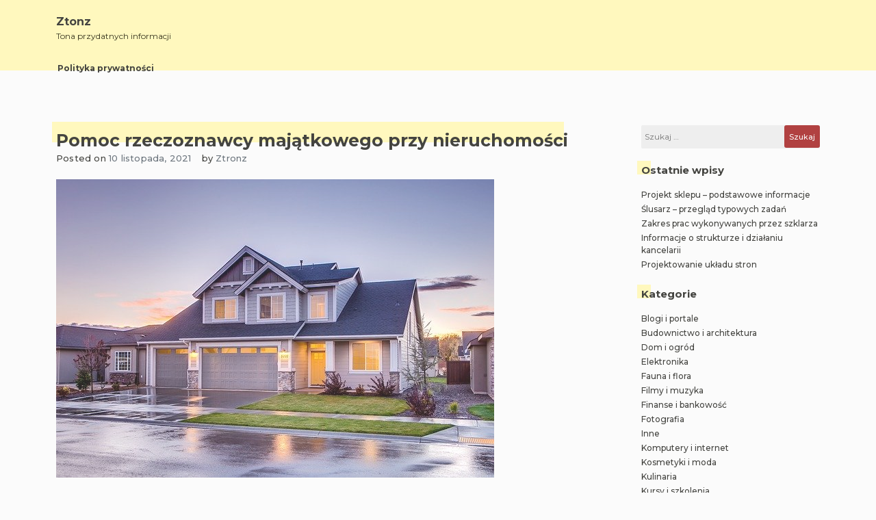

--- FILE ---
content_type: text/html; charset=UTF-8
request_url: https://ztonz.pl/finanse-i-bankowosc/pomoc-rzeczoznawcy-majatkowego-przy-nieruchomosci/
body_size: 10009
content:
<!doctype html>
<html lang="pl-PL">

<head>
    <meta charset="UTF-8">
    <meta name="viewport" content="width=device-width, initial-scale=1">
    <link rel="profile" href="https://gmpg.org/xfn/11">

    <title>Pomoc rzeczoznawcy majątkowego przy nieruchomości &#8211; Ztonz</title>
<meta name='robots' content='max-image-preview:large' />
	<style>img:is([sizes="auto" i], [sizes^="auto," i]) { contain-intrinsic-size: 3000px 1500px }</style>
	<link rel="alternate" type="application/rss+xml" title="Ztonz &raquo; Kanał z wpisami" href="https://ztonz.pl/feed/" />
<script>
window._wpemojiSettings = {"baseUrl":"https:\/\/s.w.org\/images\/core\/emoji\/16.0.1\/72x72\/","ext":".png","svgUrl":"https:\/\/s.w.org\/images\/core\/emoji\/16.0.1\/svg\/","svgExt":".svg","source":{"concatemoji":"https:\/\/ztonz.pl\/wp-includes\/js\/wp-emoji-release.min.js?ver=6.8.3"}};
/*! This file is auto-generated */
!function(s,n){var o,i,e;function c(e){try{var t={supportTests:e,timestamp:(new Date).valueOf()};sessionStorage.setItem(o,JSON.stringify(t))}catch(e){}}function p(e,t,n){e.clearRect(0,0,e.canvas.width,e.canvas.height),e.fillText(t,0,0);var t=new Uint32Array(e.getImageData(0,0,e.canvas.width,e.canvas.height).data),a=(e.clearRect(0,0,e.canvas.width,e.canvas.height),e.fillText(n,0,0),new Uint32Array(e.getImageData(0,0,e.canvas.width,e.canvas.height).data));return t.every(function(e,t){return e===a[t]})}function u(e,t){e.clearRect(0,0,e.canvas.width,e.canvas.height),e.fillText(t,0,0);for(var n=e.getImageData(16,16,1,1),a=0;a<n.data.length;a++)if(0!==n.data[a])return!1;return!0}function f(e,t,n,a){switch(t){case"flag":return n(e,"\ud83c\udff3\ufe0f\u200d\u26a7\ufe0f","\ud83c\udff3\ufe0f\u200b\u26a7\ufe0f")?!1:!n(e,"\ud83c\udde8\ud83c\uddf6","\ud83c\udde8\u200b\ud83c\uddf6")&&!n(e,"\ud83c\udff4\udb40\udc67\udb40\udc62\udb40\udc65\udb40\udc6e\udb40\udc67\udb40\udc7f","\ud83c\udff4\u200b\udb40\udc67\u200b\udb40\udc62\u200b\udb40\udc65\u200b\udb40\udc6e\u200b\udb40\udc67\u200b\udb40\udc7f");case"emoji":return!a(e,"\ud83e\udedf")}return!1}function g(e,t,n,a){var r="undefined"!=typeof WorkerGlobalScope&&self instanceof WorkerGlobalScope?new OffscreenCanvas(300,150):s.createElement("canvas"),o=r.getContext("2d",{willReadFrequently:!0}),i=(o.textBaseline="top",o.font="600 32px Arial",{});return e.forEach(function(e){i[e]=t(o,e,n,a)}),i}function t(e){var t=s.createElement("script");t.src=e,t.defer=!0,s.head.appendChild(t)}"undefined"!=typeof Promise&&(o="wpEmojiSettingsSupports",i=["flag","emoji"],n.supports={everything:!0,everythingExceptFlag:!0},e=new Promise(function(e){s.addEventListener("DOMContentLoaded",e,{once:!0})}),new Promise(function(t){var n=function(){try{var e=JSON.parse(sessionStorage.getItem(o));if("object"==typeof e&&"number"==typeof e.timestamp&&(new Date).valueOf()<e.timestamp+604800&&"object"==typeof e.supportTests)return e.supportTests}catch(e){}return null}();if(!n){if("undefined"!=typeof Worker&&"undefined"!=typeof OffscreenCanvas&&"undefined"!=typeof URL&&URL.createObjectURL&&"undefined"!=typeof Blob)try{var e="postMessage("+g.toString()+"("+[JSON.stringify(i),f.toString(),p.toString(),u.toString()].join(",")+"));",a=new Blob([e],{type:"text/javascript"}),r=new Worker(URL.createObjectURL(a),{name:"wpTestEmojiSupports"});return void(r.onmessage=function(e){c(n=e.data),r.terminate(),t(n)})}catch(e){}c(n=g(i,f,p,u))}t(n)}).then(function(e){for(var t in e)n.supports[t]=e[t],n.supports.everything=n.supports.everything&&n.supports[t],"flag"!==t&&(n.supports.everythingExceptFlag=n.supports.everythingExceptFlag&&n.supports[t]);n.supports.everythingExceptFlag=n.supports.everythingExceptFlag&&!n.supports.flag,n.DOMReady=!1,n.readyCallback=function(){n.DOMReady=!0}}).then(function(){return e}).then(function(){var e;n.supports.everything||(n.readyCallback(),(e=n.source||{}).concatemoji?t(e.concatemoji):e.wpemoji&&e.twemoji&&(t(e.twemoji),t(e.wpemoji)))}))}((window,document),window._wpemojiSettings);
</script>
<style id='wp-emoji-styles-inline-css'>

	img.wp-smiley, img.emoji {
		display: inline !important;
		border: none !important;
		box-shadow: none !important;
		height: 1em !important;
		width: 1em !important;
		margin: 0 0.07em !important;
		vertical-align: -0.1em !important;
		background: none !important;
		padding: 0 !important;
	}
</style>
<link rel='stylesheet' id='wp-block-library-css' href='https://ztonz.pl/wp-includes/css/dist/block-library/style.min.css?ver=6.8.3' media='all' />
<style id='classic-theme-styles-inline-css'>
/*! This file is auto-generated */
.wp-block-button__link{color:#fff;background-color:#32373c;border-radius:9999px;box-shadow:none;text-decoration:none;padding:calc(.667em + 2px) calc(1.333em + 2px);font-size:1.125em}.wp-block-file__button{background:#32373c;color:#fff;text-decoration:none}
</style>
<style id='global-styles-inline-css'>
:root{--wp--preset--aspect-ratio--square: 1;--wp--preset--aspect-ratio--4-3: 4/3;--wp--preset--aspect-ratio--3-4: 3/4;--wp--preset--aspect-ratio--3-2: 3/2;--wp--preset--aspect-ratio--2-3: 2/3;--wp--preset--aspect-ratio--16-9: 16/9;--wp--preset--aspect-ratio--9-16: 9/16;--wp--preset--color--black: #000000;--wp--preset--color--cyan-bluish-gray: #abb8c3;--wp--preset--color--white: #ffffff;--wp--preset--color--pale-pink: #f78da7;--wp--preset--color--vivid-red: #cf2e2e;--wp--preset--color--luminous-vivid-orange: #ff6900;--wp--preset--color--luminous-vivid-amber: #fcb900;--wp--preset--color--light-green-cyan: #7bdcb5;--wp--preset--color--vivid-green-cyan: #00d084;--wp--preset--color--pale-cyan-blue: #8ed1fc;--wp--preset--color--vivid-cyan-blue: #0693e3;--wp--preset--color--vivid-purple: #9b51e0;--wp--preset--gradient--vivid-cyan-blue-to-vivid-purple: linear-gradient(135deg,rgba(6,147,227,1) 0%,rgb(155,81,224) 100%);--wp--preset--gradient--light-green-cyan-to-vivid-green-cyan: linear-gradient(135deg,rgb(122,220,180) 0%,rgb(0,208,130) 100%);--wp--preset--gradient--luminous-vivid-amber-to-luminous-vivid-orange: linear-gradient(135deg,rgba(252,185,0,1) 0%,rgba(255,105,0,1) 100%);--wp--preset--gradient--luminous-vivid-orange-to-vivid-red: linear-gradient(135deg,rgba(255,105,0,1) 0%,rgb(207,46,46) 100%);--wp--preset--gradient--very-light-gray-to-cyan-bluish-gray: linear-gradient(135deg,rgb(238,238,238) 0%,rgb(169,184,195) 100%);--wp--preset--gradient--cool-to-warm-spectrum: linear-gradient(135deg,rgb(74,234,220) 0%,rgb(151,120,209) 20%,rgb(207,42,186) 40%,rgb(238,44,130) 60%,rgb(251,105,98) 80%,rgb(254,248,76) 100%);--wp--preset--gradient--blush-light-purple: linear-gradient(135deg,rgb(255,206,236) 0%,rgb(152,150,240) 100%);--wp--preset--gradient--blush-bordeaux: linear-gradient(135deg,rgb(254,205,165) 0%,rgb(254,45,45) 50%,rgb(107,0,62) 100%);--wp--preset--gradient--luminous-dusk: linear-gradient(135deg,rgb(255,203,112) 0%,rgb(199,81,192) 50%,rgb(65,88,208) 100%);--wp--preset--gradient--pale-ocean: linear-gradient(135deg,rgb(255,245,203) 0%,rgb(182,227,212) 50%,rgb(51,167,181) 100%);--wp--preset--gradient--electric-grass: linear-gradient(135deg,rgb(202,248,128) 0%,rgb(113,206,126) 100%);--wp--preset--gradient--midnight: linear-gradient(135deg,rgb(2,3,129) 0%,rgb(40,116,252) 100%);--wp--preset--font-size--small: 13px;--wp--preset--font-size--medium: 20px;--wp--preset--font-size--large: 36px;--wp--preset--font-size--x-large: 42px;--wp--preset--spacing--20: 0.44rem;--wp--preset--spacing--30: 0.67rem;--wp--preset--spacing--40: 1rem;--wp--preset--spacing--50: 1.5rem;--wp--preset--spacing--60: 2.25rem;--wp--preset--spacing--70: 3.38rem;--wp--preset--spacing--80: 5.06rem;--wp--preset--shadow--natural: 6px 6px 9px rgba(0, 0, 0, 0.2);--wp--preset--shadow--deep: 12px 12px 50px rgba(0, 0, 0, 0.4);--wp--preset--shadow--sharp: 6px 6px 0px rgba(0, 0, 0, 0.2);--wp--preset--shadow--outlined: 6px 6px 0px -3px rgba(255, 255, 255, 1), 6px 6px rgba(0, 0, 0, 1);--wp--preset--shadow--crisp: 6px 6px 0px rgba(0, 0, 0, 1);}:where(.is-layout-flex){gap: 0.5em;}:where(.is-layout-grid){gap: 0.5em;}body .is-layout-flex{display: flex;}.is-layout-flex{flex-wrap: wrap;align-items: center;}.is-layout-flex > :is(*, div){margin: 0;}body .is-layout-grid{display: grid;}.is-layout-grid > :is(*, div){margin: 0;}:where(.wp-block-columns.is-layout-flex){gap: 2em;}:where(.wp-block-columns.is-layout-grid){gap: 2em;}:where(.wp-block-post-template.is-layout-flex){gap: 1.25em;}:where(.wp-block-post-template.is-layout-grid){gap: 1.25em;}.has-black-color{color: var(--wp--preset--color--black) !important;}.has-cyan-bluish-gray-color{color: var(--wp--preset--color--cyan-bluish-gray) !important;}.has-white-color{color: var(--wp--preset--color--white) !important;}.has-pale-pink-color{color: var(--wp--preset--color--pale-pink) !important;}.has-vivid-red-color{color: var(--wp--preset--color--vivid-red) !important;}.has-luminous-vivid-orange-color{color: var(--wp--preset--color--luminous-vivid-orange) !important;}.has-luminous-vivid-amber-color{color: var(--wp--preset--color--luminous-vivid-amber) !important;}.has-light-green-cyan-color{color: var(--wp--preset--color--light-green-cyan) !important;}.has-vivid-green-cyan-color{color: var(--wp--preset--color--vivid-green-cyan) !important;}.has-pale-cyan-blue-color{color: var(--wp--preset--color--pale-cyan-blue) !important;}.has-vivid-cyan-blue-color{color: var(--wp--preset--color--vivid-cyan-blue) !important;}.has-vivid-purple-color{color: var(--wp--preset--color--vivid-purple) !important;}.has-black-background-color{background-color: var(--wp--preset--color--black) !important;}.has-cyan-bluish-gray-background-color{background-color: var(--wp--preset--color--cyan-bluish-gray) !important;}.has-white-background-color{background-color: var(--wp--preset--color--white) !important;}.has-pale-pink-background-color{background-color: var(--wp--preset--color--pale-pink) !important;}.has-vivid-red-background-color{background-color: var(--wp--preset--color--vivid-red) !important;}.has-luminous-vivid-orange-background-color{background-color: var(--wp--preset--color--luminous-vivid-orange) !important;}.has-luminous-vivid-amber-background-color{background-color: var(--wp--preset--color--luminous-vivid-amber) !important;}.has-light-green-cyan-background-color{background-color: var(--wp--preset--color--light-green-cyan) !important;}.has-vivid-green-cyan-background-color{background-color: var(--wp--preset--color--vivid-green-cyan) !important;}.has-pale-cyan-blue-background-color{background-color: var(--wp--preset--color--pale-cyan-blue) !important;}.has-vivid-cyan-blue-background-color{background-color: var(--wp--preset--color--vivid-cyan-blue) !important;}.has-vivid-purple-background-color{background-color: var(--wp--preset--color--vivid-purple) !important;}.has-black-border-color{border-color: var(--wp--preset--color--black) !important;}.has-cyan-bluish-gray-border-color{border-color: var(--wp--preset--color--cyan-bluish-gray) !important;}.has-white-border-color{border-color: var(--wp--preset--color--white) !important;}.has-pale-pink-border-color{border-color: var(--wp--preset--color--pale-pink) !important;}.has-vivid-red-border-color{border-color: var(--wp--preset--color--vivid-red) !important;}.has-luminous-vivid-orange-border-color{border-color: var(--wp--preset--color--luminous-vivid-orange) !important;}.has-luminous-vivid-amber-border-color{border-color: var(--wp--preset--color--luminous-vivid-amber) !important;}.has-light-green-cyan-border-color{border-color: var(--wp--preset--color--light-green-cyan) !important;}.has-vivid-green-cyan-border-color{border-color: var(--wp--preset--color--vivid-green-cyan) !important;}.has-pale-cyan-blue-border-color{border-color: var(--wp--preset--color--pale-cyan-blue) !important;}.has-vivid-cyan-blue-border-color{border-color: var(--wp--preset--color--vivid-cyan-blue) !important;}.has-vivid-purple-border-color{border-color: var(--wp--preset--color--vivid-purple) !important;}.has-vivid-cyan-blue-to-vivid-purple-gradient-background{background: var(--wp--preset--gradient--vivid-cyan-blue-to-vivid-purple) !important;}.has-light-green-cyan-to-vivid-green-cyan-gradient-background{background: var(--wp--preset--gradient--light-green-cyan-to-vivid-green-cyan) !important;}.has-luminous-vivid-amber-to-luminous-vivid-orange-gradient-background{background: var(--wp--preset--gradient--luminous-vivid-amber-to-luminous-vivid-orange) !important;}.has-luminous-vivid-orange-to-vivid-red-gradient-background{background: var(--wp--preset--gradient--luminous-vivid-orange-to-vivid-red) !important;}.has-very-light-gray-to-cyan-bluish-gray-gradient-background{background: var(--wp--preset--gradient--very-light-gray-to-cyan-bluish-gray) !important;}.has-cool-to-warm-spectrum-gradient-background{background: var(--wp--preset--gradient--cool-to-warm-spectrum) !important;}.has-blush-light-purple-gradient-background{background: var(--wp--preset--gradient--blush-light-purple) !important;}.has-blush-bordeaux-gradient-background{background: var(--wp--preset--gradient--blush-bordeaux) !important;}.has-luminous-dusk-gradient-background{background: var(--wp--preset--gradient--luminous-dusk) !important;}.has-pale-ocean-gradient-background{background: var(--wp--preset--gradient--pale-ocean) !important;}.has-electric-grass-gradient-background{background: var(--wp--preset--gradient--electric-grass) !important;}.has-midnight-gradient-background{background: var(--wp--preset--gradient--midnight) !important;}.has-small-font-size{font-size: var(--wp--preset--font-size--small) !important;}.has-medium-font-size{font-size: var(--wp--preset--font-size--medium) !important;}.has-large-font-size{font-size: var(--wp--preset--font-size--large) !important;}.has-x-large-font-size{font-size: var(--wp--preset--font-size--x-large) !important;}
:where(.wp-block-post-template.is-layout-flex){gap: 1.25em;}:where(.wp-block-post-template.is-layout-grid){gap: 1.25em;}
:where(.wp-block-columns.is-layout-flex){gap: 2em;}:where(.wp-block-columns.is-layout-grid){gap: 2em;}
:root :where(.wp-block-pullquote){font-size: 1.5em;line-height: 1.6;}
</style>
<link rel='stylesheet' id='limeasyblog-style-css' href='https://ztonz.pl/wp-content/themes/limeasyblog/style.css?ver=1.0.3' media='all' />
<link rel='stylesheet' id='limeasyblog-bootstrap-style-css' href='https://ztonz.pl/wp-content/themes/limeasyblog/assets/bootstrap/css/bootstrap.min.css?ver=v4.3.1' media='all' />
<link rel='stylesheet' id='limeasyblog-font-awesome-css' href='https://ztonz.pl/wp-content/themes/limeasyblog/assets/fontawesome/css/all.min.css?ver=5.9.0' media='all' />
<link rel='stylesheet' id='limeasyblog-structure-css' href='https://ztonz.pl/wp-content/themes/limeasyblog/assets/styles/structure/structure.css?ver=1.0.3' media='all' />
<link rel='stylesheet' id='limeasyblog-styles-css' href='https://ztonz.pl/wp-content/themes/limeasyblog/assets/styles/style/styles.css?ver=1.0.3' media='all' />
<script src="https://ztonz.pl/wp-includes/js/jquery/jquery.min.js?ver=3.7.1" id="jquery-core-js"></script>
<script src="https://ztonz.pl/wp-includes/js/jquery/jquery-migrate.min.js?ver=3.4.1" id="jquery-migrate-js"></script>
<link rel="https://api.w.org/" href="https://ztonz.pl/wp-json/" /><link rel="alternate" title="JSON" type="application/json" href="https://ztonz.pl/wp-json/wp/v2/posts/1060" /><link rel="EditURI" type="application/rsd+xml" title="RSD" href="https://ztonz.pl/xmlrpc.php?rsd" />
<meta name="generator" content="WordPress 6.8.3" />
<link rel="canonical" href="https://ztonz.pl/finanse-i-bankowosc/pomoc-rzeczoznawcy-majatkowego-przy-nieruchomosci/" />
<link rel='shortlink' href='https://ztonz.pl/?p=1060' />
<link rel="alternate" title="oEmbed (JSON)" type="application/json+oembed" href="https://ztonz.pl/wp-json/oembed/1.0/embed?url=https%3A%2F%2Fztonz.pl%2Ffinanse-i-bankowosc%2Fpomoc-rzeczoznawcy-majatkowego-przy-nieruchomosci%2F" />
<link rel="alternate" title="oEmbed (XML)" type="text/xml+oembed" href="https://ztonz.pl/wp-json/oembed/1.0/embed?url=https%3A%2F%2Fztonz.pl%2Ffinanse-i-bankowosc%2Fpomoc-rzeczoznawcy-majatkowego-przy-nieruchomosci%2F&#038;format=xml" />
		<style type="text/css">
						</style>
		<link rel="alternate" type="application/rss+xml" title="RSS" href="https://ztonz.pl/rsslatest.xml" /></head>

<body class="wp-singular post-template-default single single-post postid-1060 single-format-standard wp-theme-limeasyblog grand-retro">
        <div id="page" class="site">
        <a class="skip-link screen-reader-text"
            href="#primary">Skip to content</a>

        <header id="masthead" class="site-header">

            <div id="header-0" class="header-section col-sm-12 col-md-12 header-wrapper">
                <div class="container">
                    <div class="row">
                        <div class="col-sm-12 section-element-inside">
                            <div class="row inside">
                                <div id="header-lbf3wl3y1dn"
                                    class="header-section col-sm-12 col-md-12 header-wrap">
                                    <div class="row">
                                        <div class="col-sm-12 section-element-inside">
                                            <div class="row inside">
                                                <div id="header-kn60tvnatdn"
                                                    class="header-section col-sm-12 col-md-6 header-site-branding">
                                                    <div class="row">
                                                        <div class="col-sm-12 section-element-inside">
                                                            <div class="row inside">
                                                                <div class="site-branding">
                                                                    
                                                                    <p class="site-title"><a
                                                                            href="https://ztonz.pl/"
                                                                            rel="home">Ztonz</a>
                                                                    </p>

                                                                                                                                        <p class="site-description">
                                                                        Tona przydatnych informacji                                                                    </p>
                                                                                                                                    </div><!-- .site-branding -->
                                                            </div>
                                                        </div>
                                                    </div>
                                                </div>
                                                <div id="header-ph58qb08tjq"
                                                    class="header-section col-sm-12 col-md-6 header-sidebar">
                                                    <div class="col-sm-12 section-element-inside">
                                                                                                            </div>
                                                </div>
                                            </div>
                                        </div>
                                    </div>
                                </div>
                                <div id="header-v7kuk0msspr"
                                    class="header-section col-sm-12 col-md-12 header-menu-wrap">
                                    <div class="col-sm-12 section-element-inside">
                                        <nav id="site-navigation" class="main-navigation">
                                            <button class="menu-toggle menu-toggle-animation classic-animation" aria-controls="primary-menu" aria-expanded="false">
                                                <span class="menu-toggle-text">Primary Menu</span>
                                                <span class="menu-toggle-icon">
                                                    <span></span>
                                                    <span></span>
                                                    <span></span>
                                                    <span></span>
                                                    <span></span>
                                                    <span></span>
                                                    <span></span>
                                                    <span></span>
                                                    <span></span>
                                                </span>
                                            </button>
                                            <div id="primary-menu" class="menu"><ul>
<li class="page_item page-item-11"><a href="https://ztonz.pl/polityka-prywatnosci/">Polityka prywatności</a></li>
</ul></div>
                                        </nav><!-- #site-navigation -->
                                    </div>
                                </div>
                            </div>
                        </div>
                    </div>
                </div>
            </div>
   
        </header><!-- #masthead -->
<main id="primary" class="site-main">

    <div id="single-0" class="page-section col-sm-12 col-md-12 page-wrap ">
        <div class="container ">
            <div class="row">
                <div class="col-sm-12 section-element-inside ">
                    <div class="row inside">
                        <div id="single-1rekpvean3a" class="page-section col-sm-12 col-md-9 ">
                            <div class="col-sm-12 section-element-inside ">
                                
<article id="post-1060" class="post-1060 post type-post status-publish format-standard has-post-thumbnail hentry category-finanse-i-bankowosc">
    <div class="row">

        <div id="post-0" class="excerpt-section col-sm-12 col-md-12 excerpt-wrap ">
            <div class="row">
                <div class="col-sm-12 section-element-inside ">
                    <div class="row inside">
                        <div id="post-1rekpvean3a" class="excerpt-section col-sm-12 col-md-12 ">
                            <div class="row">
                                <div class="col-sm-12 section-element-inside ">
                                    <div class="row inside">
                                        <header class="entry-header">
                                            <h1 class="entry-title">Pomoc rzeczoznawcy majątkowego przy nieruchomości</h1>                                        </header>
                                    </div>
                                </div>
                            </div>
                        </div>
                        <div id="post-slfs07zbgrt" class="excerpt-section col-sm-12 col-md-12 ">
                            <div class="row">
                                <div class="col-sm-12 section-element-inside ">
                                    <div class="row inside">
                                        <div id="post-6ddeso36k4v"
                                            class="excerpt-section col-sm-auto col-md-auto ">
                                            <div class="row">
                                                <div class="col-sm-12 section-element-inside ">
                                                    <div class="row inside">
                                                                                                                    <div class="entry-meta">
                                                                <span class="posted-on">Posted on <a href="https://ztonz.pl/finanse-i-bankowosc/pomoc-rzeczoznawcy-majatkowego-przy-nieruchomosci/" rel="bookmark"><time class="entry-date published updated" datetime="2021-11-10T09:17:06+00:00">10 listopada, 2021</time></a></span>                                                            </div><!-- .entry-meta -->
                                                                                                            </div>
                                                </div>
                                            </div>
                                        </div>
                                        <div id="post-3h1iw5ouicm"
                                            class="excerpt-section col-sm-autos col-md-auto ">
                                            <div class="row">
                                                <div class="col-sm-12 section-element-inside ">
                                                    <div class="row inside">
                                                                                                                    <div class="entry-meta">
                                                                <span class="byline"> by <span class="author vcard"><a class="url fn n" href="https://ztonz.pl/author/admin/">Ztronz</a></span></span>                                                            </div><!-- .entry-meta -->
                                                                                                            </div>
                                                </div>
                                            </div>
                                        </div>
                                    </div>
                                </div>
                            </div>
                        </div>
                        <div id="post-fxzoj9rn23c" class="excerpt-section col-sm-12 col-md-12 ">
                            <div class="row">
                                <div class="col-sm-12 section-element-inside ">
                                    <div class="row inside">
                                        
			<div class="post-thumbnail">
				<img width="640" height="436" src="https://ztonz.pl/wp-content/uploads/2021/11/archdom-2.jpg" class="attachment-post-thumbnail size-post-thumbnail wp-post-image" alt="" decoding="async" fetchpriority="high" srcset="https://ztonz.pl/wp-content/uploads/2021/11/archdom-2.jpg 640w, https://ztonz.pl/wp-content/uploads/2021/11/archdom-2-300x204.jpg 300w" sizes="(max-width: 640px) 100vw, 640px" />			</div><!-- .post-thumbnail -->

		                                    </div>
                                </div>
                            </div>
                        </div>
                        <div id="post-dnebovfdvbm" class="excerpt-section col-sm-12 col-md-12 ">
                            <div class="row">
                                <div class="col-sm-12 section-element-inside ">
                                    <div class="row inside">
                                        <div class="entry-content">
                                            <p>Każdy z nas miał niewątpliwie w większym albo mniejszym stopniu do czynienia z specjalistycznym rzeczoznawcą majątkowym. Dla wielu osób taka osoba jest po prostu specjalistą, czy też profesjonalistą, który posiada kompetencje do najróżniejszych czynności. Jego zadaniem może być chociażby wycena nieruchomości Wejherowo, czy doradztwo w kontekście kupna lub dystrybucji nieruchomości.<span id="more-1060"></span></p>
<p>  Mowa tutaj bez wątpienia o specjaliście, jakim jest wykwalifikowany rzeczoznawca majątkowy Lębork. Jego dokładnie sprecyzowane zadania i kwalifikacje można odnaleźć w ustawie o gospodarce mieszkaniami i domami. Powinno się tutaj nadmienić, że niejednokrotnie rzeczoznawcy mogą specjalizować się również w niemalże budowlanym, BHP, samochodowym, czy też sprawach sanitarnohigienicznych. W wyjątkowych przypadkach specjalny tytuł nadają też odrębne stowarzyszenia do tego uprawnione. Na przykład nie raz zdarzało się już, że Stowarzyszenie Kosztorysantów Budowlanych nadało tytuł rzeczoznawcy kosztorysowego. Są to jednak wyjątki, ponieważ tacy wykwalifikowani eksperci nie są aż tak potrzebni na rynku. Pomimo wszystko znajdziemy ich zarówno na północy naszego kraju, jak i na południu. O ile interesuje nas dobry specjalista, a więc po prostu rzeczoznawca majątkowy Lębork, to warto sprawdzić jego opinie w sieci. Są tam również komentarze na jego temat. Dowiemy się dzięki temu, czy konkretny fachowiec angażuje się w sprawę i czy może nam zagwarantować z dużą uwagą to, czego od niego czekamy. A więc szybkiego utworzenia zamówienia. W Polsce niewątpliwie najbardziej rozchwytywani są rzeczoznawcy, którzy mogą brać udział w sprawach majątkowych oraz owych związanych z domami i mieszkaniami. Niemalże właściwie każdy doświadczony inwestor posiada zaufanego profesjonalistę, do którego może zwrócić się o poradę, ekspertyzę lub wykonanie usługi. Wykwalifikowany rzeczoznawca nieruchomości Lębork może w każdej sytuacji wydać opinię a także ekspertyzę w kategorii, która trzeba do jego specjalności. Bez wątpienia właściwie każdy wykwalifikowany rzeczoznawca posiada tytuł przyznany po ukończeniu egzaminów państwowych.<br />
<br />Sprawdź: <a href="https://www.wycena.pomorskie.pl/">rzeczoznawca majątkowy lębork</a>.</p>
                                        </div><!-- .entry-content -->
                                    </div>
                                </div>
                            </div>
                        </div>
                        <div id="post-ighnkfw2k5s" class="excerpt-section col-sm-12 col-md-12 ">
                            <div class="row">
                                <div class="col-sm-12 section-element-inside ">
                                    <div class="row inside">
                                        <div id="post-pauygfoh43m"
                                            class="excerpt-section col-sm-auto col-md-auto ">
                                            <div class="row">
                                                <div class="col-sm-12 section-element-inside ">
                                                    <div class="row inside">
                                                        <footer class="entry-footer">
                                                            <span class="cat-links">Posted in <a href="https://ztonz.pl/category/finanse-i-bankowosc/" rel="category tag">Finanse i bankowość</a></span>                                                        </footer><!-- .entry-footer -->
                                                    </div>
                                                </div>
                                            </div>
                                        </div>
                                        <div id="post-76s2tu2u8av"
                                            class="excerpt-section col-sm-auto col-md-auto ">
                                            <div class="row">
                                                <div class="col-sm-12 section-element-inside ">
                                                    <div class="row inside"></div>
                                                </div>
                                            </div>
                                        </div>
                                    </div>
                                </div>
                            </div>
                        </div>
                        <div id="post-76s2tu2u8ff"
                            class="excerpt-section col-sm-12 col-md-12">
                            <div class="row">
                                <div class="col-sm-12 section-element-inside ">
                                    <div class="row inside">
                                        
	<nav class="navigation post-navigation" aria-label="Wpisy">
		<h2 class="screen-reader-text">Nawigacja wpisu</h2>
		<div class="nav-links"><div class="nav-previous"><a href="https://ztonz.pl/kursy-i-szkolenia/szkola-jezyka-angielskiego-z-native-speakerem-lodz-i-okolice/" rel="prev"><span class="nav-subtitle">Previous:</span> <span class="nav-title">Szkoła języka angielskiego z native speakerem &#8211; Łódź i okolice</span></a></div><div class="nav-next"><a href="https://ztonz.pl/dom-i-ogrod/inspiracje-uzytkownikow-dotyczace-urzadzania-mieszkania/" rel="next"><span class="nav-subtitle">Next:</span> <span class="nav-title">Inspiracje użytkowników dotyczące urządzania mieszkania</span></a></div></div>
	</nav>                                    </div>
                                </div>
                            </div>
                        </div>
                        <div id="post-76s2tu2u812"
                            class="excerpt-section col-sm-12 col-md-12">
                            <div class="row">
                                <div class="col-sm-12 section-element-inside ">
                                    <div class="row inside">
                                                                            </div>
                                </div>
                            </div>
                        </div>
                    </div>
                </div>
            </div>
        </div>

    </div>
</article><!-- #post-1060 -->                            </div>
                        </div>
                        <div id="single-ighnkfw2k5s" class="page-section col-sm-12 col-md-3 ">
                            <div class="col-sm-12 section-element-inside ">
                                
<aside id="secondary" class="widget-area">
	<section id="search-2" class="widget widget_search"><form role="search" method="get" class="search-form" action="https://ztonz.pl/">
				<label>
					<span class="screen-reader-text">Szukaj:</span>
					<input type="search" class="search-field" placeholder="Szukaj &hellip;" value="" name="s" />
				</label>
				<input type="submit" class="search-submit" value="Szukaj" />
			</form></section>
		<section id="recent-posts-2" class="widget widget_recent_entries">
		<h2 class="widget-title">Ostatnie wpisy</h2>
		<ul>
											<li>
					<a href="https://ztonz.pl/budownictwo-i-architektura/projekt-sklepu-podstawowe-informacje/">Projekt sklepu – podstawowe informacje</a>
									</li>
											<li>
					<a href="https://ztonz.pl/inne/slusarz-przeglad-typowych-zadan/">Ślusarz – przegląd typowych zadań</a>
									</li>
											<li>
					<a href="https://ztonz.pl/budownictwo-i-architektura/zakres-prac-wykonywanych-przez-szklarza/">Zakres prac wykonywanych przez szklarza</a>
									</li>
											<li>
					<a href="https://ztonz.pl/prawo/informacje-o-strukturze-i-dzialaniu-kancelarii/">Informacje o strukturze i działaniu kancelarii</a>
									</li>
											<li>
					<a href="https://ztonz.pl/marketing-i-reklama/projektowanie-ukladu-stron/">Projektowanie układu stron</a>
									</li>
					</ul>

		</section><section id="categories-2" class="widget widget_categories"><h2 class="widget-title">Kategorie</h2>
			<ul>
					<li class="cat-item cat-item-2"><a href="https://ztonz.pl/category/blogi-i-portale/">Blogi i portale</a>
</li>
	<li class="cat-item cat-item-3"><a href="https://ztonz.pl/category/budownictwo-i-architektura/">Budownictwo i architektura</a>
</li>
	<li class="cat-item cat-item-4"><a href="https://ztonz.pl/category/dom-i-ogrod/">Dom i ogród</a>
</li>
	<li class="cat-item cat-item-23"><a href="https://ztonz.pl/category/elektronika/">Elektronika</a>
</li>
	<li class="cat-item cat-item-28"><a href="https://ztonz.pl/category/fauna-i-flora/">Fauna i flora</a>
</li>
	<li class="cat-item cat-item-29"><a href="https://ztonz.pl/category/filmy-i-muzyka/">Filmy i muzyka</a>
</li>
	<li class="cat-item cat-item-5"><a href="https://ztonz.pl/category/finanse-i-bankowosc/">Finanse i bankowość</a>
</li>
	<li class="cat-item cat-item-6"><a href="https://ztonz.pl/category/fotografia/">Fotografia</a>
</li>
	<li class="cat-item cat-item-1"><a href="https://ztonz.pl/category/inne/">Inne</a>
</li>
	<li class="cat-item cat-item-24"><a href="https://ztonz.pl/category/komputery-i-internet/">Komputery i internet</a>
</li>
	<li class="cat-item cat-item-9"><a href="https://ztonz.pl/category/kosmetyki-i-moda/">Kosmetyki i moda</a>
</li>
	<li class="cat-item cat-item-25"><a href="https://ztonz.pl/category/kulinaria/">Kulinaria</a>
</li>
	<li class="cat-item cat-item-27"><a href="https://ztonz.pl/category/kursy-i-szkolenia/">Kursy i szkolenia</a>
</li>
	<li class="cat-item cat-item-12"><a href="https://ztonz.pl/category/marketing-i-reklama/">Marketing i reklama</a>
</li>
	<li class="cat-item cat-item-13"><a href="https://ztonz.pl/category/medycyna-i-uroda/">Medycyna i uroda</a>
</li>
	<li class="cat-item cat-item-14"><a href="https://ztonz.pl/category/motoryzacja/">Motoryzacja</a>
</li>
	<li class="cat-item cat-item-19"><a href="https://ztonz.pl/category/nieruchomosci/">Nieruchomości</a>
</li>
	<li class="cat-item cat-item-15"><a href="https://ztonz.pl/category/prawo/">Prawo</a>
</li>
	<li class="cat-item cat-item-16"><a href="https://ztonz.pl/category/rozrywka-i-wypoczynek/">Rozrywka i wypoczynek</a>
</li>
	<li class="cat-item cat-item-17"><a href="https://ztonz.pl/category/sklepy-internetowe/">Sklepy internetowe</a>
</li>
	<li class="cat-item cat-item-20"><a href="https://ztonz.pl/category/slub-i-wesele/">Ślub i wesele</a>
</li>
	<li class="cat-item cat-item-26"><a href="https://ztonz.pl/category/spoleczenstwo/">Społeczeństwo</a>
</li>
	<li class="cat-item cat-item-18"><a href="https://ztonz.pl/category/sport-i-turystyka/">Sport i turystyka</a>
</li>
	<li class="cat-item cat-item-22"><a href="https://ztonz.pl/category/szkolnictwo-i-nauka/">Szkolnictwo i nauka</a>
</li>
	<li class="cat-item cat-item-21"><a href="https://ztonz.pl/category/technologie/">Technologie</a>
</li>
			</ul>

			</section></aside><!-- #secondary -->
                            </div>
                        </div>
                    </div>
                </div>
            </div>
        </div>
    </div>

</main><!-- #main -->


	<footer id="colophon" class="site-footer">

		<div id="footer-0" class="footer-section col-sm-12 col-md-12 footer-wrap ">
			<div class="container ">
				<div class="row">
					<div class="col-sm-12 section-element-inside ">
						<div class="row inside">
							<div id="footer-3bds0suaie0"
								class="footer-section col-sm-12 col-md-12 footer-content-wrap ">
								<div class="row">
									<div class="col-sm-12 section-element-inside ">
										<div class="row inside">
											<div id="footer-87rh5li58d3"
												class="footer-section col-sm-12 col-md-3 footer-widget ">
												<div class="col-sm-12 section-element-inside ">
																									</div>
											</div>
											<div id="footer-yi8d3e99qtv"
												class="footer-section col-sm-12 col-md-3 footer-widget ">
												<div class="col-sm-12 section-element-inside ">
																									</div>
											</div>
											<div id="footer-kk71lcl3nze"
												class="footer-section col-sm-12 col-md-3 footer-widget ">
												<div class="col-sm-12 section-element-inside ">
																									</div>
											</div>
											<div id="footer-kks71lcls3n"
												class="footer-section col-sm-12 col-md-3 footer-widget ">
												<div class="col-sm-12 section-element-inside ">
																									</div>
											</div>
										</div>
									</div>
								</div>
							</div>
							<div id="footer-xx6il1zc0cw"
								class="footer-section col-sm-12 col-md-12 footer-site-info-wrap ">
								<div class="row">
									<div class="col-sm-12 section-element-inside ">
										<div class="row inside">
											<div id="footer-2m05kacnwa9"
												class="footer-section col-sm-12 col-md-12 footer-site-info-text ">
												<div class="row">
													<div class="col-sm-12 section-element-inside ">
														<div class="site-info">
															<a href="https://wordpress.org/">
																Proudly powered by WordPress															</a>
															<span class="sep"> | </span>
															Theme: limeasyblog by <a>unlimiTheme</a>.														</div><!-- .site-info -->
													</div>
												</div>
											</div>
										</div>
									</div>
								</div>
							</div>
						</div>
					</div>
				</div>
			</div>
		</div>

	</footer><!-- #colophon -->
</div><!-- #page -->

<script type="speculationrules">
{"prefetch":[{"source":"document","where":{"and":[{"href_matches":"\/*"},{"not":{"href_matches":["\/wp-*.php","\/wp-admin\/*","\/wp-content\/uploads\/*","\/wp-content\/*","\/wp-content\/plugins\/*","\/wp-content\/themes\/limeasyblog\/*","\/*\\?(.+)"]}},{"not":{"selector_matches":"a[rel~=\"nofollow\"]"}},{"not":{"selector_matches":".no-prefetch, .no-prefetch a"}}]},"eagerness":"conservative"}]}
</script>
<script src="https://ztonz.pl/wp-content/themes/limeasyblog/assets/bootstrap/js/bootstrap.min.js?ver=v4.3.1" id="limeasyblog-bootstrap-script-js"></script>
<script src="https://ztonz.pl/wp-content/themes/limeasyblog/assets/js/navigation.js?ver=1.0.3" id="limeasyblog-navigation-js"></script>
<script src="https://ztonz.pl/wp-content/themes/limeasyblog/assets/js/accesibility.js?ver=1.0.3" id="limeasyblog-accesibility-js"></script>
<script src="https://ztonz.pl/wp-content/themes/limeasyblog/assets/js/functions.js?ver=1.0.3" id="limeasyblog-scripts-js"></script>

</body>

</html>